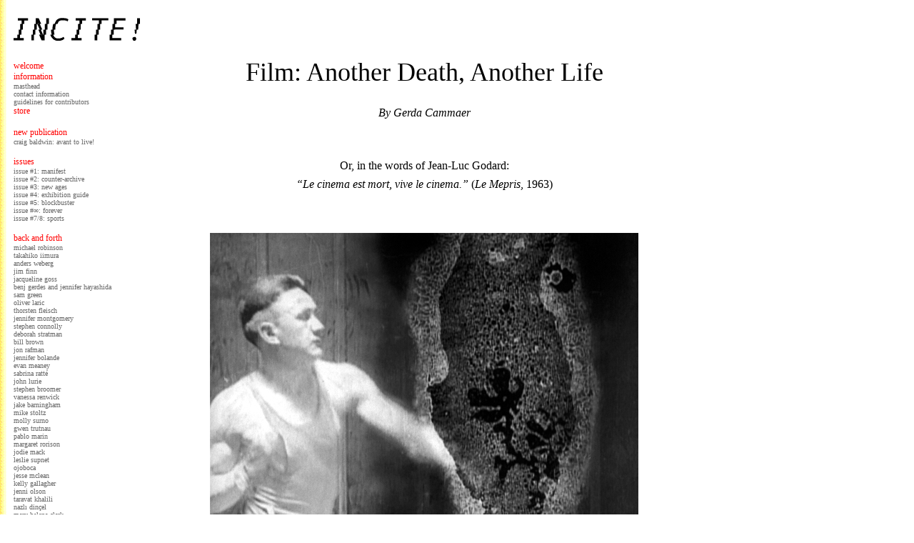

--- FILE ---
content_type: text/html
request_url: https://incite-online.net/cammaer.html
body_size: 19534
content:
<!DOCTYPE html PUBLIC "-//W3C//DTD XHTML 1.0 Transitional//EN" "http://www.w3.org/TR/xhtml1/DTD/xhtml1-transitional.dtd">
<html xmlns="http://www.w3.org/1999/xhtml">
<head>
<meta http-equiv="Content-Type" content="text/html; charset=UTF-8" />
<link rel="icon" 
      type="image/png" 
      href="http://incite-online.net/favicon.png" />
<title>INCITE » Film: Another Death, Another Life, by Gerda Cammaer</title>
<style type="text/css">
<!--
#apDiv1 {	position:absolute;
	left:20px;
	top:72px;
	width:95px;
	height:18px;
	z-index:1;
}
#apDiv10 {	position:absolute;
	left:49px;
	top:231px;
	width:136px;
	height:19px;
	z-index:10;
}
#apDiv11 {	position:absolute;
	left:50px;
	top:299px;
	width:66px;
	height:17px;
	z-index:11;
}
#apDiv12 {	position:absolute;
	left:50px;
	top:321px;
	width:75px;
	height:15px;
	z-index:12;
}
#apDiv13 {	position:absolute;
	left:50px;
	top:341px;
	width:51px;
	height:19px;
	z-index:13;
}
#apDiv14 {	position:absolute;
	left:50px;
	top:365px;
	width:113px;
	height:17px;
	z-index:14;
}
#apDiv15 {	position:absolute;
	left:50px;
	top:387px;
	width:167px;
	height:17px;
	z-index:15;
}
#apDiv16 {	position:absolute;
	left:19px;
	top:413px;
	width:175px;
	height:16px;
	z-index:16;
}
#apDiv17 {	position:absolute;
	left:20px;
	top:434px;
	width:178px;
	height:17px;
	z-index:17;
}
#apDiv2 {
	position:absolute;
	left:9px;
	top:15px;
	width:129px;
	height:16px;
	z-index:2;
}
#apDiv3 {	position:absolute;
	left:48px;
	top:115px;
	width:141px;
	height:18px;
	z-index:3;
}
#apDiv4 {	position:absolute;
	left:48px;
	top:137px;
	width:197px;
	height:19px;
	z-index:4;
}
#apDiv5 {	position:absolute;
	left:48px;
	top:161px;
	width:120px;
	height:16px;
	z-index:5;
}
#apDiv6 {	position:absolute;
	left:20px;
	top:187px;
	width:115px;
	height:16px;
	z-index:6;
}
#apDiv7 {	position:absolute;
	left:50px;
	top:207px;
	width:91px;
	height:19px;
	z-index:7;
}
#apDiv8 {	position:absolute;
	left:50px;
	top:255px;
	width:111px;
	height:17px;
	z-index:8;
}
#apDiv9 {	position:absolute;
	left:50px;
	top:277px;
	width:78px;
	height:17px;
	z-index:9;
}
body {
	background-image: url(graphics/colorbars.gif);
	background-repeat: repeat-y;
	font-size: 12px;
}
a:link {
	color: #FF0000;
	text-decoration: none;
}
a:visited {
	text-decoration: none;
	color: #FF0000;
}
a:hover {
	text-decoration: none;
	color: #FF0000;
}
a:active {
	text-decoration: none;
	color: #F00;
}
#apDiv18 {
	position:absolute;
	left:294px;
	top:60px;
	width:600px;
	height:1301px;
	z-index:18;
	visibility: visible;
	line-height: 1.5;
	font-family: Georgia, "Times New Roman", Times, serif;
	font-size: small;
	text-align: center;
}
.style4 {font-size: 14px}
.style5 {	font-family: "Andale Mono";
	font-size: 12px;
}
#apDiv19 {
	position:absolute;
	left:19px;
	top:85px;
	width:216px;
	height:284px;
	z-index:19;
}
.style7 {font-size: 10px; color: #999999; }
.style8 {font-size: 9px}
.style9 {font-family: "Andale Mono"; font-size: 9px; }
.style10 {font-size: 12px}
.style13 {font-family: "Andale Mono"; font-size: 12px; font-weight: bold; }
.style18 {font-size: 10px; color: #000000; }
#center {
	text-align: center;
}
#center {
	text-align: center;
}
#Header {
	font-size: 36px;
	text-align: center;
}
#Sub-Header {
	font-size: 12px;
	font-style: italic;
}
#Body {
	font-size: 12px;
}
.style1 {	font-family: "Andale Mono";
	font-size: 12px;
}
.style101 {color: #000000}
.style25 {font-family: "Andale Mono"}
.style35 {font-family: "Andale Mono"; color: #000000; }
.style41 {font-size: 10px; color: #999999; }
.style41 {
}
.style6 {	font-size: 10px;
	color: #999999;
	font-family: "Andale Mono";
}
.style42 {font-size: 10px; color: #999999; }
.style411 {font-size: 12px}
.style81 {	font-size: 10px;
	font-family: Georgia, "Times New Roman", Times, serif;
	font-style: italic;
}
.Contributor {
	font-size: 11px;
}
#Title {
	font-style: italic;
}
.Contributor {
	font-size: 11px;
}
.Subtitle {
	font-style: normal;
	color: #C00;
}
.Bold {
	font-weight: bold;
}
.links {font-size: 10px;
	color: #666;
}
.style251 {font-family: "Andale Mono";
	color: #666666;
}
.style43 {font-size: 10px;
	color: #666;
}
.Contributor1 {font-size: 11px;
}
.Contributor1 {font-size: 11px;
}
.Subtitle1 {	font-style: normal;
	color: #000;
}
.Heading {	font-weight: bold;
}
.Contributor2 {	font-size: 11px;
}
.Contributor2 {	font-size: 11px;
	font-family: Georgia, "Times New Roman", Times, serif;
}
.Filmtitle {	font-style: italic;
}
.Imagecredit {	font-family: Arial, Helvetica, sans-serif;
	font-size: x-small;
}
.Italics {	font-style: italic;
}
.Italics {	font-family: Arial, Helvetica, sans-serif;
	font-size: x-small;
}
.small {	font-size: 10px;
	font-family: Arial, Helvetica, sans-serif;
}
.style61 {font-size: 10px;
	color: #999999;
	font-family: "Andale Mono";
}
#apDiv {position:absolute;
	left:19px;
	top:25px;
	width:129px;
	height:16px;
	z-index:2;
}
.MediumFont {
	font-size: medium;
}
.SmallFont {
	font-size: small;
}
.Arial {	font-family: Arial;
}
.Arial1 {font-family: Arial, Helvetica, sans-serif;
}
.NewCaption {
	font-family: Georgia, "Times New Roman", Times, serif;
	font-size: small;
	color: #666;
}
.NewCaption {
	font-family: Georgia, Times New Roman, Times, serif;
}
.Georgia {
	font-family: Georgia, Times New Roman, Times, serif;
}
-->
</style>
<script type="text/javascript">
<!--
function MM_preloadImages() { //v3.0
  var d=document; if(d.images){ if(!d.MM_p) d.MM_p=new Array();
    var i,j=d.MM_p.length,a=MM_preloadImages.arguments; for(i=0; i<a.length; i++)
    if (a[i].indexOf("#")!=0){ d.MM_p[j]=new Image; d.MM_p[j++].src=a[i];}}
}
function MM_swapImgRestore() { //v3.0
  var i,x,a=document.MM_sr; for(i=0;a&&i<a.length&&(x=a[i])&&x.oSrc;i++) x.src=x.oSrc;
}
function MM_findObj(n, d) { //v4.01
  var p,i,x;  if(!d) d=document; if((p=n.indexOf("?"))>0&&parent.frames.length) {
    d=parent.frames[n.substring(p+1)].document; n=n.substring(0,p);}
  if(!(x=d[n])&&d.all) x=d.all[n]; for (i=0;!x&&i<d.forms.length;i++) x=d.forms[i][n];
  for(i=0;!x&&d.layers&&i<d.layers.length;i++) x=MM_findObj(n,d.layers[i].document);
  if(!x && d.getElementById) x=d.getElementById(n); return x;
}

function MM_swapImage() { //v3.0
  var i,j=0,x,a=MM_swapImage.arguments; document.MM_sr=new Array; for(i=0;i<(a.length-2);i+=3)
   if ((x=MM_findObj(a[i]))!=null){document.MM_sr[j++]=x; if(!x.oSrc) x.oSrc=x.src; x.src=a[i+2];}
}
//-->
</script>
</head>

<body>
<div id="apDiv18">
  <p align="center" class="style4"><span id="center"><span id="Header">Film: Another Death, Another Life<span id="Sub-Header"><br />
    <br />
    <span class="MediumFont">By Gerda Cammaer</span></span></span></span></p>
  <blockquote><br />
  </blockquote>
  
  <div style="line-height: 200%;">
  
    <p align="center" class="MediumFont">Or, in the words of Jean-Luc Godard: <br />
      <em>“Le cinema est mort, vive le cinema.”</em> (<em>Le Mepris</em>, 1963)</p>
    <p align="left">&nbsp;</p>
    <p align="left" class="NewCaption"><img src="Decasia.jpg" width="600" height="463" /><span class="NewCaption"><span class="Georgia"><em>Decasia: State of Decay </em>/ Bill Morrison, courtesy of Plexifilm</span></span><br />
      <span class="MediumFont"><br />
      </span></p>
    <p align="left"><span class="MediumFont">The main topics I seek to address in this paper are <em>the decay of cinema</em>, of which <em>the death of film</em> is just one part, <em>the loss of the filmic</em> due to an imposed takeover by digital processes, and the relationship between these two trends. I will attempt to put these topics in perspective (historically and artistically) to illustrate that the current doom thinking represents a limited outlook on <em>the future of cinema</em>, although I agree that we should be concerned about <em>the future of film</em>. I will start by making distinctions between “film,” “cinema,” and “movies,” to clarify the terms of debate.<br />
      <br />
      <em>Film</em> for me refers to the medium itself: as the filmstrip carrying a layer of light sensitive emulsion in which a latent image is formed upon exposure to light. Film is also the most general and neutral term when referring to any kind of motion picture, the entire medium, or all motion pictures collectively. Film in this sense differs from <em>cinema</em>, which comes from the Greek word “kinema” meaning motion, which also indicates motion pictures in general, as an art form specifically. I tend to restrict the use of “cinema” to the aesthetics and internal structure of the art of film (or film as an art form). The <em>filmic</em> refers to those specific aspects of the cinema that concern its technical qualities (usually discussed in relation to reality)–the pictures–while <em>movies</em> refers to film’s function as an economic commodity: a consumable, popular, entertainment product. The latter is not my object of study, but it is impossible to avoid referring to the movies in any debate about the death of film.</span><br />
      <br />
      <span class="Bold"><br />
      </span><span class="MediumFont"><strong>THE DECAY OF CINEMA</strong><br />
      As an introduction to some of the current thinking about what the digital revolution means for the future of cinema, I turn to Godfrey Cheshire’s 1999 article in the <em>New York Press</em> titled, “The Death of Film/The Decay of Cinema.”[<strong><a href="#1">1</a></strong>] Cheshire makes a similar distinction between film, movies, and cinema. <em>Film</em> for Cheshire refers to the “traditional” technology of the motion pictures: cameras, projectors, celluloid, lights and other gear needed to make a film. His prognosis of its future: sudden death.<em> Movies</em> refers to motion pictures as entertainment, as in “everybody loves the movies.” His prognosis: forced mutation. <em>Cinema</em> refers to film understood and practiced as an art. His prognosis: rapid decay. <br />
      <br />
      Cheshire’s three scenarios are at the core of most debates about how the digital revolution will affect the movies, change cinema, and kill film. While themes and optimism vary,[<strong><a href="#2">2</a></strong>] there seems to be consensus that the biggest and quickest change will be the replacement of film in movie theaters. The movie industry is eager to force this technology upon its consumers because it needs to recoup its financial investment in this new technology.[<strong><a href="#3">3</a></strong>]<br />
      <br />
      But isn’t this yet another overthrow of film by television?[<strong><a href="#4">4</a></strong>] For years now, the industry adjusts all films to the TV-screen with reframing, dubbing and reediting. Thus, while many viewers already have a distorted view of films the industry now brings a television aesthetic into the film theatre. I can think of only one reason left to see a film in a digitized film theater that has become just a bigger version of your home movie system: sound. With the newest surround system developed by THX (10.2 channel audio) on its way into theatres, watching a film in total darkness with hyper-realistic sound might still be an experience worth paying for. But it is not unthinkable that the new price of admission will equal or surpass the declining price of DVDs. Hence the same market logic that pushes for digitalization everywhere, foreshadows the death of digital theatres: people will still prefer to watch cheaper DVDs in the comfort of their homes on their ever improving home movie systems. <br />
      <br />
      Let’s turn to more systematic considerations of the death of film and ponderings on the decay of cinema. At the conclusion of a book titled <em>The End of Cinema as We Know It: American Film in the Nineties</em> (2002), the film scholar and experimental filmmaker Wheeler Winston Dixon[<strong><a href="#5">5</a></strong>] summarizes 24 reasons why “it is all over.”[<strong><a href="#6">6</a></strong>] I would like to list some of his key arguments, complementing or countering them from a non-mainstream point-of-view.<br />
      <br />
      First, he states, <strong>“Theatrical distribution is no longer a certainty.”</strong> I have already made my argument about why analogue theatrical distribution is at risk, but it is worth noting that this also means the loss of a particular and valuable experience. However, some, such as Peter Greenaway, argue that human beings are not made to sit still in the dark for two hours, only looking forward and not around. He states that the sooner a cinema with these characteristics dies, the better: “Cinema as our fathers and forefathers knew it was a passive, elitist medium, made expensively for the patronized many by the condescending few, with a distribution system that has made its own product virtually unviewable."[<strong><a href="#7">7</a></strong>] Greenaway proposes to re-invent cinema by, among other strategies, the production of multi-media projects, which is indeed one of the possibilities for the survival of film. <br />
      <br />
      <strong>“Movies cost too much to make, and there is too much merchandise.”</strong> Video technology has become increasingly affordable, opening up the “market” to many more voices. Virtually anyone can make “films” these days (for better and for worse). But this has reinforced the decline in materials and services available to the 16mm filmmaker. Because digital video is promoted as the tool for the independent filmmaker, those willing to work in film have seen their tools become increasingly scarce and expensive. <br />
      <br />
      <strong>“Foreign films no longer get international theatrical distribution.”</strong> Indeed, the art-house circuit has shrunk to a few theatres in a few major metropolitan centers, and almost on par with their disdain for silent and black-and-white films, present-day audiences show a growing aversion to subtitled films. While globalization is heavily promoted on the one hand, the real picture shows mostly protectionist and solipsistic reflexes. <br />
      <br />
      <strong>“The majors have an international lock on distribution and production, which is only intensifying as new markets open up. As the conglomerate parents of the major studios extend their reach through the portals of cyberspace, they seek to find a wider audience for films devoid of risk, talent, or originality, rather than giving voice to the new.”</strong> A good example: David Lynch toured his recent film,<em> Inland Empire</em> (2007) to various art-house cinemas himself. Despite critical acclaim at the Venice Film Festival and regular distribution in Europe, he could not find a U.S. distributor. Ironically this film was shot entirely on digital video and thus could be a perfect vehicle to promote the latest technology. <em>Inland Empire</em> was also made without a pre-written script. Lynch created the dialogue and developed the storyline day-to-day during the shoot. So this is also a film that could serve to generate interest in the new possibilities digital video opens up for feature-length narrative filmmaking. The decision not to distribute his film might make financial sense, but it does not make artistic sense. Similar principles are at work in the production and distribution of technology as well. The Internet and its ever better and faster streaming quality has made phenomena such as YouTube possible, which serve to correct the monopoly of big conglomerates and have become an important outlet for alternative voices. But often cultural and political constraints are rapidly implemented to limit the gains in freedom of expression.[<strong><a href="#8">8</a></strong>]<br />
      <br />
      <strong>&quot;We (the audience) no longer believe in images, since computer-generated images make any effect possible. […] The veracity of the moving image has been hopelessly compromised; the demarcation line between the real and the engineered (both aurally and visually) has been obliterated. All is construction and fabulation. All is predetermined; nothing natural remains.&quot; </strong>The experimental filmmaker Nathaniel Dorsky expresses a similar plaint. In a discussion with Stan Brakhage, Dorsky states:</span></p>
    <div align="left">
      <blockquote>&nbsp;</blockquote>
    </div>
    <blockquote>
      <p align="left" class="MediumFont"><em>When I look at this thing [video] on a monitor, and it’s wonderful as information, but it’s not touching what I want it to touch. When I’m with my Bolex […] I feel I am now working with a precious thing. Part of the art of filmmaking is the fear of intruding upon the blank slate [this is also what prompted Brakhage to work directly on clear film stock]. But on video, there really is not much of an intrusion, because you can just tape and erase. With a roll of film, it’s so expensive that when you’re going to push the button, it’s an existential decision.</em>[<strong><a href="#9">9</a></strong>]</p>
    </blockquote>
    <p align="left" class="MediumFont"><br />
      Its direct relationship to reality and its artistry is an often-heard argument in favor of shooting on film, combined with the excitement and suspense of having to wait to see the result. On the other hand, especially for independent narrative and documentary projects digital production and distribution save money and time, thus making it easier and cheaper to produce films. Still there is no guaranteed access to distribution. <br />
      <br />
      <strong>“All films are now ‘composed’ for TV screens rather than cinema screens, leading to a barrage of flat, uninvolving visuals.” </strong>I would add that there seems to be little thought put into the choice of aspect ratio anymore. Even in some artistic work there is a weird, nonsensical mixing of ratios with little or no consideration for how the frame impacts our perception of images. Greenaway, in his plea for a re-invention of the cinema, cites the frame as one of four tyrannies that cinematic language must liberate itself from. Digital technology definitely makes it easier to fashion the frame to fit the content. According to him, “it is no longer a passive jail of four right angles.”[<strong><a href="#10">10</a></strong>] Other constraints that cinema needs to liberate itself from, according to Greenaway, include the tyrannies of text, actors, and narrative. I agree that these issues have prevented cinema’s development as an art, locking it in more repeated conventions, often derived from other arts such as literature and theatre. <br />
      <br />
      <strong>“The demise of film itself in favor of digital video production and distribution is imminent.” </strong>With an industry frantically trying to curtail production costs, the aesthetic qualities of film, achieved through lighting, depth of field, image saturation etc, are abandoned in favor of a “clearer,” more “stripped down” image. Tom Sherman considers this transition a positive development. He declares video the “most direct, literal, explicit medium we have for exploring and manipulating reality.”[<strong><a href="#11">11</a></strong>] Further, “Video has affected all sectors of society (sports, surveillance and security, dating, shopping, cooking, sexuality) and yes, it has affected film. Unfortunately, video […] has absorbed film and, in its saturation of all things cinematic, it appears as something it isn’t. Video is not film.”[<strong><a href="#12">12</a></strong>] That distinction is quickly disappearing though, in part because video has not just affected film, it is now taking completely over. According to Dixon, <strong>“Film will reside only in the domain of archives, museums, and specialized revival houses.”</strong> The latter is maybe not such a bad evolution; within museums and specialized theatres, film may again become <em>cinema</em>, reclaiming its status as <em>art</em>. Indeed, experimental film has, for the longest time, been denied this place (not so with video art). <br />
      <br />
      <strong>“The canon is increasingly rigid, and non-canonical films are disappearing.” </strong>One reason for this is the constant construction and repetition of “greatest film” lists, which are created to sell DVDs. These “classics of cinema” represent only a tiny fraction of film history and impoverish its heritage to the point that it is hardly worth preserving anymore. Countless shorts, features, narrative and non-narrative films (many made by women) have been excluded from the canon. DVD distribution is slightly correcting this: one can buy many more films on DVD than was ever possible on VHS, including countless obscure titles. Teaching film history has become easier now that you can order almost any film to illustrate a lecture.[<strong><a href="#13">13</a></strong>] Also, many art houses and small distributors can afford to release and distribute the films in their collections in digital format themselves.[<strong><a href="#14">14</a></strong>] On the other hand, many “boutique” DVD distributors are either going out of business as quickly as they arrive, or are obliged to limit their offerings, because many people still only shop from “best of something” lists, and these small distributors do not have the budgets to promote their products competitively against bigger labels.<br />
      <br />
      <strong>“Classical film production methodology has collapsed.”</strong> Lots of traditional technical production methods have become obsolete: workprints, magnetic film sound transfers, Steenbeck editing machines, human controlled Chapman cranes, film stock itself: all of this has disappeared or is disappearing. This is mostly the industry’s loss. Many artists, against the odds, continue to work with traditional film products and processes, and with increasing attention. For instance, observe the revival of Super-8 and 16mm performances that highlight both the beauty and fragility of film,[<strong><a href="#15">15</a></strong>] as well as the revival of hand-processed and camera-less films. Others have undertaken to rework cinema history by giving archival images a new life in collage films, a genre that–not surprisingly–has gained in popularity as the nostalgia for an (almost) dead medium blossoms, with so many leftovers of its glory days available to be recycled.[<strong><a href="#16">16</a></strong>]<br />
      <br />
      Dixon also observes that <strong>“optical effects, such as fades and dissolves, which once required extensive laboratory work, are accomplished with the flick of a switch. While the star-system remains as pernicious as ever, the style and polish of the films themselves is created entirely in a synthetic manner in post-production.” </strong>To extend Winston Dixon’s lament about mainstream media and its content, as a scholar interested in the medium of <em>film</em>, and its so-called immanent death, I am annoyed by the excessive use of filmic effects in television shows and commercials. Many of these, while obviously not shot on film, contain clear references to celluloid characteristics such as flares, dust, scratches and even frame burns (a now-common digital editing effect). Some commercials use academy leader as a count down, indicating something to take off from and leave behind, while others use old Super-8 images to evoke a nostalgic travelogue feeling. I suggest we let film be film, and video be video. This kind of fake filmic imagery only enhances the idea among general audiences that film is dead, or at least a medium of the past, only good for memories and trickery. <br />
      <br />
      <strong>“The Internet and the Web have become important alternative visual and information mediums. The media mix has now so many potential avenues for exploration that one is hard pressed to commit to any image stream for more than a few minutes.”</strong> Indeed the most abrasive influence of the Web and cable TV is the convoluted layering of textual, visual, and aural information (i.e. the weather, the stock ticker, live images, graphics, advertising, each screaming for our attention, forcing us, in the case of the Web, to click on ever more new windows, even if just to close them). The impact of this on both our perception and attention span seems obvious. To what extent this pushes film to the scrap heap is another matter. Recall that many earlier avant-garde films were already commenting on the overflow of information in mainstream culture by layering images with multiple exposures and other optical tricks. Complex multilayered images are not <em>per se</em> a bad thing. But, if this is the <em>only</em> imagery people are offered, and if the result is decreased patience for a long, quiet, empty shot (be it zen-like or full of tension), then this means a tremendous loss for our visual culture. <br />
      <br />
      <strong>&quot;And yet, despite all this, the cinema will live forever.&quot; </strong>After all his pessimism, Dixon finally offers us some hope:</p>
    <div align="left">
      <blockquote>&nbsp; </blockquote>
    </div>
    <blockquote>
      <p align="left" class="MediumFont"><em>What I’m really taking about here is a technology shift, albeit a profound one, one that will end “movies as we know them,” but not the cinema itself. It may be that 35 mm film will be consigned to the scrap heap of memory. All-digital production and exhibition will offer us an entirely different sort of theatrical viewing experience. Audiences keep getting younger and more impatient, and yet classics of the past will continue to haunt us, informing our collective consciousness of mid-to-late twentieth century culture. It is entirely appropriate that we should witness this seismic adjustment in the first few years of a new century; seen from this perspective, one might just as easily argue that far from dying, the movies are reinventing themselves for the patrons of a new era. […] So, because Film as we know it has always been dying and is always being reborn, what we are witnessing now is nothing more than the dawn of a new grammar, a new technological delivery and production system, with a new series of plots, tropes, iconic conventions, and stars. What happens next is a matter for future historians to document, but for the moment, we must be content to speculate, and realize that no matter how the cinematic medium transforms itself in the coming decades, it will always continue to build on, and carry forward, the past. </em></p>
    </blockquote>
    <p align="left"><span class="MediumFont"><br />
      Building on Dixon’s final statement it is time to consider how the death of film forces us to think about possibilities for the cinematic medium “to build on, and carry forward, the past.”<br />
      <br />
      <br />
      <strong>TOWARDS ANOTHER REBIRTH OF FILM</strong><br />
      From the very beginning, film was considered an invention without a future. Louis Lumière, one of its inventors, already stated this. Since then cinema has died many deaths and survived them all. Stephan Jovanovich neatly sums up the end-of-cinema discourses, which collectively put forth “a multi-dimensional causal picture to which the end of cinema might be both anticipated and lamented,” at the same time continuing a persistent tendency to postulate the end of cinema that has been present since its birth.[<strong><a href="#17">17</a></strong>] Indeed, since Tom Gunning launched the idea of a “cinema of attractions,”[<strong><a href="#18">18</a></strong>] much scholarship on the invention of cinema emphasizes the uncertain technological and cultural status of early cinema, whose very existence competed with many other techniques and forms of popular entertainment and leisure.[<strong><a href="#19">19</a></strong>] Jovanovich recounts the ongoing succession of film-historical traumas that followed: the arrival of sound (probably the only event that came close to marking a real death in cinema, that of the silent film), the introduction of television, the advent of video, VHS, the remote control, and now digital technology.[<strong><a href="#20">20</a></strong>]<br />
      <br />
      According to many, film is finally dying a real death. Many cinematographers now shoot digital rather than the more expensive 16mm or 35mm formats.[<strong><a href="#21">21</a></strong>] In photography the switch to digital is even more dramatic. Most professional photographers now shoot digital and sales of digital cameras have been outstripping film cameras since 2003. But even before its passing, film is being mourned by many.[<strong><a href="#22">22</a></strong>] There is no doubt that digital cinema lacks the formal qualities and romance of celluloid, and professionals–whether projectionists, D.O.P.’s, filmmakers, or teachers–all agree on this.[<strong><a href="#23">23</a></strong>] However, as Jovanovich notes, hybrid cinematic works and dramatic improvements in digital technology throughout the last decade (such as increased resolution, anamorphic widescreen effects, and high quality video-to-film transfers) seem to have eliminated the aesthetic stigma of video as a inferior production tool in cinema. The accelerating pace of digital film convergence is rendering all of the old distinctions arbitrary, to the disadvantage (and in that sense, inevitable demise) of the celluloid medium. So, besides reinventing cinema as an art form, we also have to redefine it as a medium, and resituate it. This current death of film (celluloid) is a good place to start from, and artists working with film are the proper experts to contribute to this reinvention, redefinition, and rebirth of film.<br />
      <br />
      I see experimental and expanded cinema as an important laboratory for film’s survival, not just as a moving image format in both a technical and aesthetic sense, but also as a memory of resistance in a cultural sense. Experimental cinema is a site where the passion for film can survive and surpass the doom thinking about the death of film. In a broader historical context this debate should be seen as a continuation of a tradition in avant-garde film to call into question, largely through radical form (sometimes combined with radical content), the very nature and perception of film in our society, such as the current discourses about the death of film. To achieve this, experimental filmmakers often treat film as an <em>object</em>, rather than an instrument, in order to express individual consciousness and conscience. Such films, particularly found footage films, act as a meta-commentary on moving images and their function in the past, present, and future. Process-based films (most experimental cinema), which provoke critical thought and active reflection more than mere pleasure and forgetfulness, open up possibilities for cinema to expand rather than to become extinct. The best experiments in film, ones that have carried the medium forward, usually happened at times of technological flux: many of film’s past deaths were actually rebirths.[<strong><a href="#24">24</a></strong>]<br />
      <br />
      It is no coincidence then that we are now witnessing a revival of experimental filmmaking. Hand-processed and hand-crafted projects bring the medium’s formal qualities to the forefront. Found footage films are receiving renewed consideration from film artists and scholars alike. The interest in found footage has, without any doubt, also been sparked by the increased availability of discarded material, especially 16mm and Super-8 footage, as they become more and more obsolete as screening formats (soon to be followed by 35 mm?). Found footage films are also cheap to make, and thus provide a way to continue working in film even as supply and lab costs become prohibitively expensive. Found footage films also allow for an interesting synthesis of film history. The latter is a main point of intersection between scholars and makers. Collectively, found footage films represent a set of historic documents about the medium, which re-exposes images that otherwise might be lost and remain unknown. They also expose and explore the very same physical qualities of analogue film that pushed the industry to seek digital “perfection” in the first place, and they celebrate all the perceptual pleasures that only analogue film can offer (i.e. Film Ist). Moreover, several filmmakers consciously work with the decay of images as a formal strategy, amplifying our nostalgia for the heydays of celluloid. Ironically, to see the decay of film on film is actually stunning (i.e. <em>Decasia</em>). </span><br />
    </p>
    <p align="left" class="Georgia"><br />
      <br />
      <img src="Film_ist.jpg" width="600" height="440" /><br />
      <span class="NewCaption"><em>Film Ist. </em>/ Gustav Deutsch, courtesy of the Austrian Independent Film and Video Database</span><br />
      <br />
    </p>
    <p align="left"><br />
      <span class="MediumFont">This brings me to the only true death of film so far: its constant decay due to its proper physical characteristics. Only about 20% of the films of the silent period have survived and nearly half of all films made before 1950 have been irretrievably lost to the twin exigencies of neglect and nitrate decomposition. Add to this the phenomenon of cellulose acetate degradation and the rapid fading of color prints and it is easy to conclude that the physical survival of our entire motion picture heritage is at serious risk. We must change how we see and handle our celluloid past, especially in defense against a ferocious film industry that favors cheap, digital technology in its attempt to save money, and which also destroys countless prints to prevent unwanted second-run screenings and copyright infringements. Dominique Paini, who has written extensively on experimental and avant-garde cinema, relates the disintegration of film texts (the fragmentation of narrative)–a new grammar of sorts–to film history, preservation, production, and the changes in these fields. He notes that, while formerly the notion of a “preserved” film was virtually synonymous with a film restored and re-shown in its entirety, the preservation and presentation of incomplete films–especially surviving fragments of films from the 1910s–has become more commonplace over the past decades. Accordingly, this trend “suggests a tendency to recast the history of film not as a successive series of complete works, but as a vast and heterogeneous visual anthropology of film fragments, an archeology of ruins.”<strong><a href="#25">25</a></strong>] Therefore the practices of compilation film and film citation are more significant than ever. They provide a way of thinking about the historical power of images, film’s current status as a crumbling object, and its uncertain future.<br />
      <br />
      <br />
      <strong>CONCLUSION </strong><br />
      Where do we stand then with this current death of film? Isn’t the whole debate enhanced by another intrinsic aspect of the medium: its unrelenting hunger for drama, for images of horror, disaster, and trauma, even with regards to its own faith? Many filmmakers have scripted cinema’s death from within.[<strong><a href="#26">26</a></strong>] So, if this is indeed the true, immanent death of film, it is in part a suicide. However, I have faith in celluloid’s future. It has been, and will be for decades to come, the most stable and secure moving image support, and it is therefore the medium of choice in film conservation. Digital work, when lost, is gone; when a film breaks, fades, or crumbles, one can still splice it, reprint the image, and restore it, if necessary, frame-by-frame. This is the beauty and the strength of the medium, and nobody knows this better than experimental filmmakers, whose artistic language is grounded in the materiality of film. Answering Godard’s statement that “Cinema is death 24 frames a second,”[<strong><a href="#27">27</a></strong>] I say film is also life 24 frames a second. I truly hope artists and independent filmmakers will carry cinema’s past into the future by continuing to work on and with film, breathing new life into the medium, be it through small hand-crafted films, collages, or as multimedia installations. Film is and can be many things. Whether one believes that medium specificity is passé, or seeks to reinvigorate film through creative archival projects, for those who want to see it and know where to look, film is alive. </span></p>
    <p align="justify"><br />
  </p>
<p align="left"><br />
</p>
    <div style="line-height: 200%; font-family: Georgia, 'Times New Roman', Times, serif;">
      <div>
        <div id="ftn2">
          <p align="left"><span class="SmallFont" style="text-align: left"><em class="SmallFont">This essay is a revised and abridged version of a keynote speech presented on March 23, 2007 at “Is Film Dead? A Symposium on the State of Celluloid,” part of the inaugural Halifax Independent Filmmakers Festival (Halifax, Canada, March 21-24, 2007). The symposium, organized by the Atlantic Filmmakers Cooperative, brought together artists, media arts presenters and representatives from artist-run centres from across Canada for two days of discussions on the evolution of film. During the keynote speech, excerpts from </em>Film ist<em class="Contributor1"> <span class="SmallFont">(Gustav Deutsch, 1998) and </span></em><span class="SmallFont">Decasia<em class="Contributor1"> <span class="SmallFont">(Bill Morrison, 2002) were projected in the background.</span></em></span></span><br />
          </p>
          <p>&nbsp;</p>
          <p><br />
          </p>
        </div>
        <div id="ftn3"> </div>
      </div>
      <div>
        <div id="ftn1"></div>
      </div>
      <div>
        <div id="edn3"></div>
      </div>
      
      <div id="edn1">
        <div align="left" class="SmallFont"><strong>NOTES</strong>
        </div>
        <p align="left" class="SmallFont"><strong><a name="1" id="1">1. </a></strong>Godfrey Cheshire, “The Death of Film/The Decay of Cinema,” <em>New York Press</em> (August 26, 1999), <a href="http://www.nypress.com/print.cfm?content_id=243">http://www.nypress.com/print.cfm?content_id=243</a><br />
          <br />
          <strong><a name="2">2.</a></strong> Shortly after this symposium, D. N. Rodowick published <em>The Virtual Life of Film</em> (2007) in which he analyses the recent changes in the medium, what it means in cultural terms, and the consequences for film scholars in particular. I quote: “The next ten years may witness the almost complete disappearance of celluloid film stock as a recording, distribution, and exhibition medium. For the avid cinephile, it is tempting to think about the history of this substitution as a terrifying remake of<em> Invasion of the Body Snatchers</em>. In the course of a single decade, the long privilege of the analog image and the technology of analog image production have been almost completely replaced by digital simulations and digital processes” (8).<br />
          <br />
          <strong><a name="3">3.</a></strong> Cheshire also raises the problem that the general public is never consulted about their wishes or prospects when introducing new technology. See Cheshire, “The Death of Film/The Decay of Cinema.”<br />
        <br />
        <strong><a name="4">4.</a></strong> Peter Greenaway makes a similar argument, stating: “Cinema died on the 31st of September, 1983, when the zapper, or the remote control, was introduced into the living rooms of the world.” See Greenaway, “Cinema Militants Lecture: Towards a Re-Invention of Cinema” (2003), <a href="http://petergreenaway.org.uk/essay3.htm">http://petergreenaway.org.uk/essay3.htm<br />
        <br />
        </a><strong><a name="5">5.</a></strong> Wheeler Winston Dixon is a Professor of Film Studies and English at the University of Nebraska (Lincoln) and Editor in Chief of the <em>Quarterly Review of Film and Video</em>. During the 1960s he worked as an experimental filmmaker in New York, then moved to Los Angeles and London in the late 60s and early 70s to work in the film industry. Dixon is the author or editor of numerous books, including, most recently, with Gwendolyn Audrey Foster, <em>A Short History of Film</em> (2007), <em>Experimental Cinema: The Film Reader</em> (2002), and <em>The Second Century of Cinema: The Past and Future of the Moving Image</em> (2000).</p>
<p align="left" class="SmallFont"><strong><a name="6">6.</a> </strong>Wheeler Winston Dixon, “Twenty-Five Reasons Why It’s All Over,” in <em>The End of Cinema as We Know It: American Film in the Nineties</em>, Jon Lewis (ed.) (New York: New York University Press, 2001), 356-66.</p>
        <p align="left" class="SmallFont"><strong><a name="7">7.</a></strong> Peter Greenaway, “Cinema Militants Lecture.”</p>
        <p align="left" class="SmallFont"><strong><a name="8">8.</a></strong> For example, in 2007 a Turkish court ordered a ban of YouTube. According to Nico Hines, “Greek videos reportedly accused the founding president of the Turkish Republic, Mustafa Kemal Ataturk, of homosexuality; a Turkish user responded by calling Greece the birthplace of homosexuality. It is illegal to criticise either Ataturk or Turkishness in Turkey and the prosecutor’s office in Istanbul acted despite YouTube’s agreement to take down the offending videos.”  See Hines, “YouTube banned in Turkey after video insults,” Times Online (March 7, 2007). Turk Telecom complied with the court order and shut down access to YouTube throughout Turkey. Since then there have been many other similar cases.</p>
        <p align="left" class="SmallFont"><strong><a name="9">9.</a></strong> This interview between Ed Halter and Brakhage and Dorsky covers the new generation of avant-garde filmmaking, DV versus Film, the relationship of the experimental scene to Indiewood and Hollywood, etc. See Halter, “True Independents; Brakhage and Dorsky Hash Out the Realities of Poetic Cinema,”<em> Indiewire,</em> <a href="http://www.indiewire.com/people/int_Brakhage_Dorsky_010430.html">http://www.indiewire.com/people/int_Brakhage_Dorsky_010430.html</a></p>
        <p align="left" class="SmallFont"><strong><a name="10">10.</a></strong> Peter Greenaway, “Cinema Militants Lecture.”</p>
        <p align="left" class="SmallFont"><strong><a name="11">11.</a></strong> Tom Sherman, “Video 2005: Three Texts on Video,” <em>Canadian Art </em>(Spring 2005): 4. Other versions of Sherman’s arguments in favor of video can be found in his article, “Vernacular Video: How Video’s Belated Coming of Age will Change Everything,” <em>UKALA</em>, <a href="http://www.ukula.com/TorontoArticle.aspx?SectionID=3&amp;ObjectID=1820&amp;CityID=3">http://www.ukula.com/TorontoArticle.aspx?SectionID=3&amp;ObjectID=1820&amp;CityID=3</a></p>
        <p align="left" class="SmallFont"><strong><a name="12">12.</a></strong> Tom Sherman op.cit.</p>
        <p align="left" class="SmallFont"><strong><a name="13">13.</a></strong> For a different example of DVD publishing, see the DVD-format film magazine, <em>Wholphin</em>, <a href="http://www.wholphindvd.com/index.php">http://www.wholphindvd.com/index.php</a></p>
        <p align="left" class="SmallFont"><strong><a name="14">14.</a></strong> See, for example, the compilations of experimental films that the Canadian Filmmakers Distribution Center has produced and promoted: <a href="http://cfmdc.org/content.php?page=DVD">http://cfmdc.org/content.php?page=DVD</a></p>
        <p align="left" class="SmallFont"><strong><a name="15">15.</a></strong> For instance, check out UK artist Guy Sherwin’s work, <a href="http://www.luxonline.org.uk/artists/guy_sherwin/index.html">http://www.luxonline.org.uk/artists/guy_sherwin/index.html</a>, or California’s Wet Gate Collective, <a href="http://www.wetgate.net/">http://www.wetgate.net/</a></p>
        <p align="left" class="SmallFont"><strong><a name="16">16.</a></strong> Two good examples are the films I use to illustrates this lecture: Deutsch’s <em>Film Ist</em> and Morrison’s <em>Decasia</em>. For more on<em> Film Ist</em> see Tom Gunning, “<em>Film ist</em>: A Primer for a Visual World,” sixpackfilm, <a href="http://www.sixpackfilm.com/archive/texte/01_filmvideo/filmist_gunningE.html">http://www.sixpackfilm.com/archive/texte/01_filmvideo/filmist_gunningE.html</a>. In my eyes, <em>Decasia </em>is a less successful model. For more on this and other films that use the decay of celluloid as basic material, see Claudy op den Kemp, “Plus belle que la beauté est la ruine de la beauté,” <em>Offscreen</em> (November 2004), <a href="http://www.horschamp.qc.ca/new_offscreen/decasia.html">http://www.horschamp.qc.ca/new_offscreen/decasia.html</a></p>
        <p align="left" class="SmallFont"><strong><a name="17">17.</a></strong> Stefan Jovanovich provides an extensive overview of the many arguments and debates about the so-called death of film, mentioning some of the authors cited earlier, including Cheshire. See Jovanovich, “The Ending(s) of Cinema: Notes on the Recurrent Demise of the Seventh Art (Part 1 &amp; 2),” <em>Offscreen</em> (April 2003), <a href="http://www.horschamp.qc.ca/new_offscreen/death_cinema.html">http://www.horschamp.qc.ca/new_offscreen/death_cinema.html</a></p>
        <p align="left" class="SmallFont"><strong><a name="18">18.</a></strong> Tom Gunning’s concept of the “cinema of attractions” relates the development of cinema to forces other than storytelling, such as new experiences of space and time in modernity, and an emerging modern visual culture. See Gunning, “The Cinema of Attractions: Early Film, Its Spectator and the Avant-Garde,” in Thomas Elsaesser and Adam Barker (eds.), <em>Early Film </em>(London: British Film Institute, 1989).</p>
        <p align="left" class="SmallFont"><strong><a name="19">19.</a></strong> As Leo Charney and Vanessa R. Schwartz point out, “Cinema constituted only one element in an array of new modes of technology, representation, spectacle, distraction, consumerism, ephemerality, mobility, and entertainment – and at many points neither the most compelling nor the most promising one.” Leo Charney and Vanessa R. Schwartz (eds.), <em>Cinema and the Invention of Modern Life</em> (Berkeley: University of California Press, 1995), p. 1.</p>
        <p align="left" class="SmallFont"><strong><a name="20">20.</a></strong> For an complete overview of how the recurrent debates on the death of film interfere with inherent qualities of works that portray death in film, see Jovanovich, “The Ending(s) of Cinema.” Cf. Laura Mulvey’s writings on death and stillness in cinema (footnote 27), particularly her ideas about how digital technology (through the possibility of freezing the image and making stills from it) exposes even more how film is in fact a medium of death.</p>
        <p align="left" class="SmallFont"><strong><a name="21">21.</a></strong> Rick Hancox addresses this further in his article, “<a href="hancox.html">Film – Is There a Future in Our Past?</a>” For an overview of the industry perspective, see the “The Death of Film? Digital Cameras Claim the Future,” <a href="http://www.financialexpress.com/old/fe_full_story.php?content_id=116702">http://www.financialexpress.com/old/fe_full_story.php?content_id=116702</a>. See also, “The Death of Film,” <em>LifeWire </em>(September 22, 2005), <a href="http://www.smh.com.au/articles/2005/09/21/1126982069009.html">http://www.smh.com.au/articles/2005/09/21/1126982069009.html</a></p>
        <p align="left" class="SmallFont"><strong><a name="22">22.</a> </strong>For an example of the digital impact on photography, see Robert Burley’s work on the demolition of photography factories and the disappearance of darkrooms: <a href="http://www.robertburley.com/">http://www.robertburley.com/</a></p>
        <p align="left" class="SmallFont"><strong><a name="23">23.</a></strong> Many film-production professors insist on teaching 16mm to their students because it requires more rigorous practice. The cameras might be 40 years old but they still produce beautiful images with a clarity, depth and detail not possible in video. Shooting on film inspires students to learn more about aesthetics, lighting and framing. Even if the students choose to work in digital for the rest of their lives, they will always have those essential skills and understanding.</p>
        <p align="left" class="SmallFont"><strong><a name="24">24.</a></strong> One of the most devastating changes for film as a medium, and consequential “deaths” of film, was the coming of sound. More than the introduction of TV or digital technology, the invention of sound actually meant a step backwards in the aesthetic development of cinema as art. As such this event can indeed be considered as a death of film or a decay of cinema. But, once sound technology improved, cinema soon reshaped itself as a more complete and rich form of expression than it ever had been (although there are still strong arguments for silent cinema, even today).</p>
        <p align="left" class="SmallFont"><strong><a name="25">25.</a></strong> Dominique Paini cited in Stefan Jovanovich, “The Ending(s) of Cinema.”</p>
        <p align="left" class="SmallFont"><strong><a name="26">26.</a> </strong>Michael Witt has written an entire article about this. The author rightfully mentions how Godard–especially in his later work–weaves various figures of cinema’s death in his films, most notably in <em>Éloge de l’amour</em> (2001) and <em>Histoire(s) du cinema</em> (1997-1998). This is addition to his repeated pronouncements of cinema’s death in his writings and in interviews. See Witt, “The Deaths of Cinema According to Godard,” <em>Screen</em> 40, no. 3 (Autumn 1999).</p>
        <p align="left" class="SmallFont"><strong><a name="27">27.</a> </strong>Godard cited by Laura Mulvey in “Death 24 Times a Second: The Tension between Movement and Stillness in the Cinema,” <a href="http://www.bbooks.de/jve/eyck-mulvey.html">http://www.bbooks.de/jve/eyck-mulvey.html</a></p>
        <p align="justify" class="Contributor1">&nbsp;</p>
        <p align="justify"><br />
        </p>
        <hr noshade="noshade" size="1" />
        <p align="left" class="Arial"><strong>ABOUT THE AUTHOR</strong></p>
        <p align="left" class="Arial1">Gerda Cammaer is a film scholar, curator and filmmaker specializing in experimental and documentary film. She is currently working on a major film/video project that builds upon her passion for collage film, documentary, and new narrative as part of her PhD thesis. Cammaer is also a freelance programmer of Canadian experimental film and video. She is currently an Assistant Professor at the School of Image Arts of Ryerson University of Toronto.</p>
        <div id="edn2">
          <div id="ftn6"></div>
          <div id="ftn7"></div>
        </div>
        <hr noshade="noshade" size="1" />
        <div id="edn5"></div>
        <div id="ftn4"></div>
        <div id="ftn5"></div>
      </div>

      <div id="edn4"></div>
</div>
    <p class="style4">&nbsp;</p>
    <p class="style4">&nbsp;</p>
    <p align="center" class="style5"><a href="issueone.html" onmouseout="MM_swapImgRestore()" onmouseover="MM_swapImage('Image3','','graphics/boxtwo.gif',1)"><span class="style81"><span class="MediumFont">INCITE Journal of Experimental Media<br />
      Manifest</span></span></a><a href="issuethree.html" onmouseout="MM_swapImgRestore()" onmouseover="MM_swapImage('Image3','','graphics/boxtwo.gif',1)"><br />
  <br />
    </a><a href="issueone.html" onmouseout="MM_swapImgRestore()" onmouseover="MM_swapImage('Image3','','graphics/boxtwo.gif',1)"><img src="graphics/box.gif" alt="" name="Image3" width="68" height="61" border="0" id="Image3" /></a></p>
  <p align="left">&nbsp;</p></div>
  <blockquote><blockquote><blockquote><blockquote><blockquote>&nbsp;</blockquote>
        </blockquote>
      </blockquote>
    </blockquote>
    <blockquote>
      <blockquote>
        <blockquote>
          <blockquote>
            <blockquote>
              <blockquote>
                <blockquote>
                  <blockquote>
                    <p align="center" class="style5">&nbsp;</p>
                  </blockquote>
                </blockquote>
              </blockquote>
            </blockquote>
          </blockquote>
        </blockquote>
      </blockquote>
    </blockquote>
  </blockquote>
  <p class="style5">&nbsp;</p>
  <p class="style5">&nbsp;</p>
  <blockquote>
    <blockquote>
      <blockquote>
        <blockquote>
          <blockquote>
            <blockquote>
              <blockquote>
                <blockquote>
                  <blockquote>
                    <p class="style5"><br/>
                    </p>
                  </blockquote>
                </blockquote>
              </blockquote>
            </blockquote>
          </blockquote>
        </blockquote>
      </blockquote>
    </blockquote>
  </blockquote>
  <p>&nbsp;</p>
</div>
<div id="apDiv19"><span class="style251"><span class="style1"><a href="welcome.html">welcome</a> <br />
  <a href="informationweb.html">information</a><br />
  </span><span class="links">masthead<br />
    contact information<br />
    guidelines for contributors <br />
  </span><span class="style1">
  <a href="http://incite.bigcartel.com">store</a><br />
  <br />
  <a href="baldwin.html">new publication</a><br />
  <span class="style43">craig baldwin: avant to live!</span><br />
  <br />
  <a href="pastissues.html">issues</a><a href="New/backandforth.html"><br />
  </a><span class="style43">issue #1: manifest<br />
    issue #2: counter-archive<br />
    issue #3: new ages<br />
    issue #4: exhibition guide<br />
    issue #5: blockbuster <br />
    issue #∞: forever<br />
    issue #7/8: sports </span><br />
  <br />
  <a href="backandforth.html">back and forth</a><a href="New/robinson.html"><span class="style43"><br />
  </span></a><span class="style61"><span class="style411"><span class="style43">michael robinson</span><a href="New/robinson.html"><span class="style43"><br />
  </span></a><span class="style43">takahiko iimura</span><a href="New/iimura.html"><span class="style43"><br />
  </span></a><span class="style43">anders weberg</span><a href="New/finn.html"><span class="style43"><br />
  </span></a><span class="style43">jim finn</span><a href="New/finn.html"><span class="style43"><br />
  </span></a><span class="style43">jacqueline goss</span><a href="New/goss.html"><span class="style43"><br />
  </span></a><span class="style43">benj gerdes and jennifer hayashida</span><a href="New/gerdes-hayashida.html"><span class="style43"><br />
  </span></a><span class="style43">sam green</span><a href="New/green.html"><span class="style43"><br />
  </span></a><span class="style43">oliver laric</span><a href="New/laric.html"><span class="style43"><br />
  </span></a><span class="style43">thorsten fleisch</span><a href="New/fleisch.html"><span class="style43"><br />
  </span></a><span class="style43">jennifer montgomery <br />
    stephen connolly <br />
    deborah stratman <br />
    bill brown <br />
    jon rafman <br />
    jennifer bolande <br />
    evan meaney <br />
    sabrina ratté</span></span></span><span class="style61"><span class="style411"><span class="style43"><br />
      john lurie<br />
      stephen broomer<br />
      vanessa renwick</span></span></span><span class="style61"><span class="style411"><span class="style43"><br />
        jake barningham </span></span></span></span></span><span class="style251"><span class="style61"><span class="style411"><span class="style43"><br />
          mike stoltz <br />
          molly surno <br />
          gwen trutnau <br />
          pablo marin <br />
          margaret rorison <br />
          jodie mack <br />
          leslie supnet <br />
          ojoboca<br />
          jesse mclean <br />
          kelly gallagher <br />
          jenni olson <br />
          taravat khalili <br />
          nazlı dinçel <br />
          mary helena clark <br />
          jim hubbard <br />
          margaret honda <br />
          alee peoples <br />
          jesse malmed <br />
          paul clipson <br />
          stephanie barber <br />
          sonya stefan <br />
          arnait video productions <br />
  <br />
  <br />
  <br />
  <br />
</span></span></span></span></div>
<div id="apDiv"><span class="style251"><span class="style1"><a href="http://www.incite-online.net"><img src="incitelogoclassic.png" alt="" width="177" height="32" border="0"/></a><a href="index.html"></a></span></span></div>
<p><a href="index.html"></a></p>
<p>&nbsp;</p>
</body>
</html>
